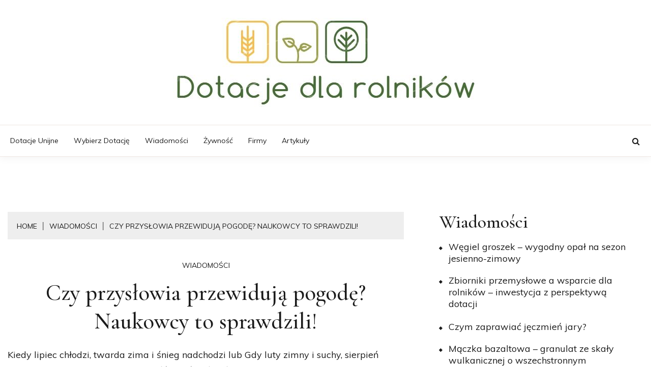

--- FILE ---
content_type: text/html; charset=utf-8
request_url: https://www.google.com/recaptcha/api2/aframe
body_size: 265
content:
<!DOCTYPE HTML><html><head><meta http-equiv="content-type" content="text/html; charset=UTF-8"></head><body><script nonce="0W264svyrln_tbeYBTBiFg">/** Anti-fraud and anti-abuse applications only. See google.com/recaptcha */ try{var clients={'sodar':'https://pagead2.googlesyndication.com/pagead/sodar?'};window.addEventListener("message",function(a){try{if(a.source===window.parent){var b=JSON.parse(a.data);var c=clients[b['id']];if(c){var d=document.createElement('img');d.src=c+b['params']+'&rc='+(localStorage.getItem("rc::a")?sessionStorage.getItem("rc::b"):"");window.document.body.appendChild(d);sessionStorage.setItem("rc::e",parseInt(sessionStorage.getItem("rc::e")||0)+1);localStorage.setItem("rc::h",'1765588471623');}}}catch(b){}});window.parent.postMessage("_grecaptcha_ready", "*");}catch(b){}</script></body></html>